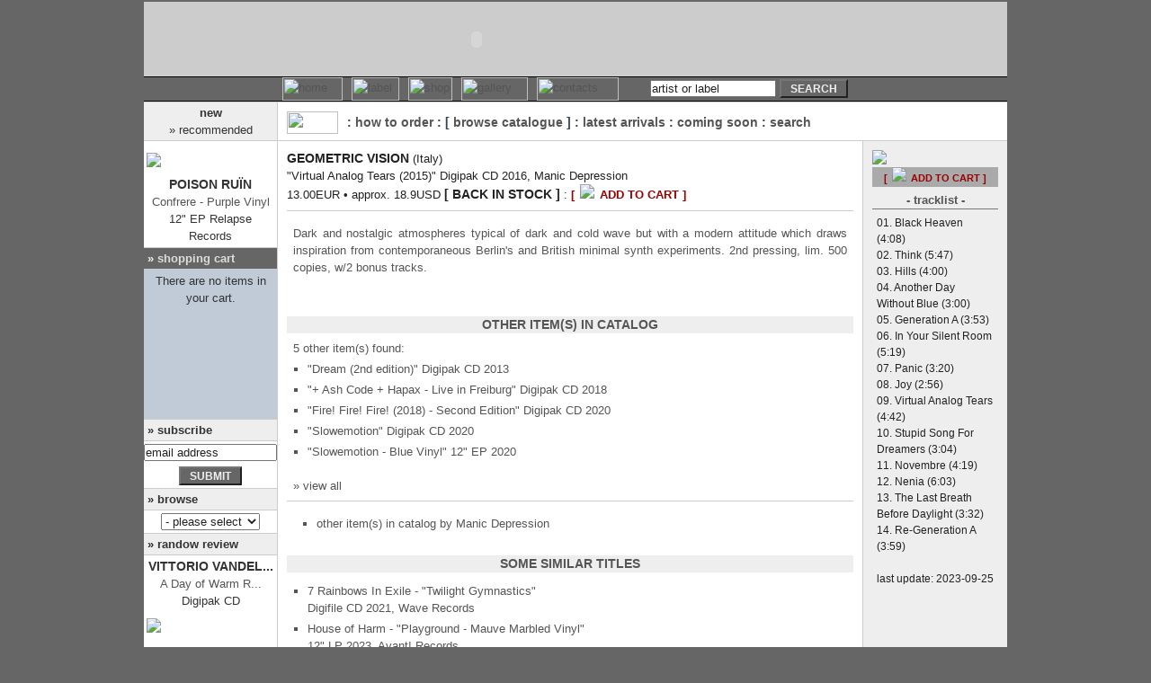

--- FILE ---
content_type: text/html; charset=UTF-8
request_url: https://www.equilibriummusic.com/dtltitle.php?AlbumID=10127
body_size: 21407
content:

<!DOCTYPE html PUBLIC "-//W3C//DTD HTML 4.01 Transitional//EN">
<html>
<head><meta http-equiv="Content-Type" content="text/html; charset=utf-8">
<meta name="google-site-verification" content="MYh1othaB2a8JiLpKkr2hoeCD1fvhj3udy5Ei_-4OWM" />
<script language="JavaScript" type="text/javascript" src="incs/scripts.js"></script>
<link rel="shortcut icon" href="favicon.ico" ><title> - EQM - :: Geometric Vision - Virtual Analog Tears (2015) Digipak CD</title>

<!---->

<meta name="title" content="Equilibrium Music -  - EQM - :: Geometric Vision - Virtual Analog Tears (2015) Digipak CD" />
<meta name="image" content="http://www.equilibriummusic.com/img/logo-eqmnew.gif" />
<meta name="og:image" content="http://www.equilibriummusic.com/img/logo-eqmnew.gif" />
<meta name="keywords" content="  - EQM - :: Geometric Vision - Virtual Analog Tears (2015) Digipak CD discography reviews MP3 limited edition merchandise vinyl label homepage official website distribution mailorder shop buy Ambient Industrial Dark Gothic Neo-Classical Neo-Folk Darkwave Equilibrium Music">
<meta name="description" content="  - EQM - :: Geometric Vision - Virtual Analog Tears (2015) Digipak CD discography reviews MP3 limited edition merchandise vinyl label homepage official website distribution mailorder shop buy Ambient Industrial Dark Gothic Neo-Classical Neo-Folk Darkwave Equilibrium Music">
<meta name="revisit-after" CONTENT="3 days">
<meta name="robots" content="index,follow">
<link rel="stylesheet" href="eqmnew.css" type="text/css">
</head>
<body bgcolor="#666666" text="#000000" topmargin="2" marginheight="2" onLoad="MM_preloadImages('img/btn-home1.jpg','img/btn-news1.jpg','img/btn-label1.jpg','img/btn-shop1.jpg','img/btn-gall1.jpg','img/btn-cont1.jpg','img/btn-links1.jpg')">

<table width="960" border="0" cellspacing="0" cellpadding="0" align="center" height="100%">
  <tr>
    <td bgcolor="#CCCCCC" colspan="2" height="80"><object classid="clsid:D27CDB6E-AE6D-11cf-96B8-444553540000" codebase="http://download.macromedia.com/pub/shockwave/cabs/flash/swflash.cab#version=6,0,29,0" width="740" height="83">
        <param name="movie" value="img/eqmtop.swf">
        <param name="quality" value="high">
        <embed src="img/eqmtop.swf" quality="high" pluginspage="http://www.macromedia.com/go/getflashplayer" type="application/x-shockwave-flash" width="740" height="83"></embed></object></td>
  </tr>
  <tr valign="middle">
    <td background="logos/mainnavbar-left.jpg" style="border-top: 1px #000000 solid; border-bottom: 1px #000000 solid;">&nbsp;</td>
    <td background="logos/mainnavbar-right.jpg"  style="border-top: 1px #000000 solid; border-bottom: 1px #000000 solid;">
<TABLE BORDER=0 CELLPADDING=0 CELLSPACING=0 id="navbar">
  <TR>
    <TD> <a href="home.php" onMouseOut="MM_swapImgRestore();MM_displayStatusMsg('')" onMouseOver="MM_swapImage('home','','img/btn-home1.jpg',1);MM_displayStatusMsg('&raquo; home');return document.MM_returnValue"><IMG SRC="img/btn-home0.jpg" WIDTH=67 border="0" alt="home" name="home" HEIGHT=26></a></TD>
    <TD> <a href="artists.php" onMouseOut="MM_swapImgRestore();MM_displayStatusMsg('')" onMouseOver="MM_swapImage('label','','img/btn-label1.jpg',1);MM_displayStatusMsg('&raquo; label');return document.MM_returnValue"><IMG SRC="img/btn-label0.jpg" WIDTH=53 HEIGHT=26 border="0" alt="label" name="label"></a></TD>
    <TD> <a href="catalogue.php" onMouseOut="MM_swapImgRestore();MM_displayStatusMsg('')" onMouseOver="MM_swapImage('shop','','img/btn-shop1.jpg',1);MM_displayStatusMsg('&raquo; shop');return document.MM_returnValue"><IMG SRC="img/btn-shop0.jpg" WIDTH=49 HEIGHT=26 border="0" alt="shop" name="shop"></a></TD>
    <TD> <a href="mp3.php" onMouseOut="MM_swapImgRestore();MM_displayStatusMsg('')" onMouseOver="MM_swapImage('gall','','img/btn-gall1.jpg',1);MM_displayStatusMsg('&raquo; gallery');return document.MM_returnValue"><IMG SRC="img/btn-gall0.jpg" WIDTH=74 HEIGHT=26 border="0" alt="gallery" name="gall"></a></TD>
    <TD> <a href="contactinfo.php" onMouseOut="MM_swapImgRestore();MM_displayStatusMsg('')" onMouseOver="MM_swapImage('cont','','img/btn-cont1.jpg',1);MM_displayStatusMsg('&raquo; contacts');return document.MM_returnValue"><IMG SRC="img/btn-cont0.jpg" WIDTH=91 HEIGHT=26 border="0" alt="contacts" name="cont"></a></TD>
    <TD><IMG SRC="img/blank.gif" WIDTH=20 HEIGHT=2 border="0"></TD>
          <td align=right>
            <form name="search" class="margin" method="post" onSubmit="SearchSubmit(document.search); return true;" action="javascript:SearchSubmit(document.search);">
              <input type=text name="srcstr" maxlength="200" size="16" value="artist or label"  class="txt" onFocus="this.value='';">
              <input type="button" value="search" name="submit" class="btndarkgray" onClick="SearchSubmit(document.search); return true;">
            </form>
          </td>
        </tr>
      </table>
    </td>
  </tr>


  <tr>
    <td width="120" class="borderblackright" height="100%" valign="top" bgcolor="#FFFFFF">
      
<table width="100%" border="0" cellspacing="0" cellpadding="0">
  <tr>

    <td class="txtlefttitle">
      <div align="center"><b>new<br>
        </b>&raquo; recommended</div>
    </td>
        </tr>
				  <tr>

    <td class="txtleftcell" align="center" style="padding-left:3px; padding-right:3px; " valign="top">
      <a href="dtltitle.php?AlbumID=19837"><img border="0" src="img/cdsm-19837.jpg" vspace="5" hspace="5"></a>
      <b>
      Poison Ruïn      </b><br>
      <a href="dtltitle.php?AlbumID=19837">Confrere - Purple Vinyl</a><br>
      12" EP      Relapse Records    </td>
			  </tr>
			        <tr>

    <td  class="txtlefttitle" style="background-color:#666666; background-attachment: fixed; background-image: url(img/scart.gif); background-repeat: no-repeat; background-position: right bottom; "><b class="txtneg">&raquo; 
      <a href="javascript:loadintoIframe('EQMscart','cartstat.php')">shopping cart</a>
      </b></td>
        </tr>
        <tr>
          
    <td bgcolor="#c0cbd7"><iframe name="EQMscart" id="EQMscart" src="cartstat.php" scrolling="no" marginwidth="0" marginheight="0" frameborder="0" vspace="0" hspace="0" style="overflow:visible; width:100%; display:none"></iframe></td>
	
        <tr>
          <td class="txtlefttitle"><b>&raquo; subscribe</b></td>
        </tr>
                <form name="emailform" method="POST" action="javascript:verifyEmail(document.emailform);">
          <tr>
            <td class="txtleftcell">
              <input type=hidden name="sendform" value="">
              <input type=text name="email" size="17" value="email address" maxlength="60" class="txt" onFocus="this.value=''">
            </td>
          </tr>
          <tr>
            <td class="txtleftcell">
              <input type=button value="submit" name="send" class="btndarkgray" onClick="javascript:verifyEmail(document.emailform)">
              <input type=hidden name="subject" value="subscribe">
              <input type="hidden" name="required" value="email">
            </td>
          </tr>
        </form>
                <tr>
          <td class="txtlefttitle"><b>&raquo; browse</b></td>
        </tr>
<form name="form1">
        <tr>
          <td class="txtleftcell">
	  <select name="quickbrowse" onChange="MM_jumpMenu('parent',this,0)" class="txt"  style="width:110px">
	    <option value="" selected> - please select -</option>
	    <option value="home.php">index</option>
	    <option value="" style="background-color: #cccccc;">------------------</option>
	    <option value="news.php">news</option>
	    <option value="live.php"> » events/shows</option>
	    <option value="" style="background-color: #cccccc;">------------------</option>
	    <option value="catalogue.php">shop</option>
	    <option value="catalogue.php#howto"> » how to order</option>
	    <option value="list.php?avlb=1"> » new/restocks</option>
	    <option value="list.php?format=CD"> » CD</option>
	    <option value="list.php?format=VN"> » Vinyl</option>
	    <option value="list.php?format=SE"> » special editions</option>
	    <option value="list.php?format=MC"> » Merchandise</option>
	    <option value="list.php?format=MG"> » Publications</option>
	    <option value="list.php?format=VD"> » DVD</option>
	    <option value="list.php?genre=1"> » Ambient</option>
	    <option value="list.php?genre=2"> » Industrial</option>
	    <option value="list.php?genre=3"> » Folk/Militaristic</option>
	    <option value="list.php?genre=4"> » Electronic</option>
	    <option value="list.php?genre=5"> » Experimental</option>
	    <option value="list.php?genre=6"> » Goth/Wave</option>
	    <option value="list.php?genre=7"> » Medieval/Neo-Class</option>
	    <option value="list.php?genre=8"> » Post-Rock/Metal</option>
	    <option value="list.php?genre=9"> » Ethereal</option>
	    <option value="catalogue.php#upcoming"> » coming soon</option>
	    <option value="" style="background-color: #cccccc;">------------------</option>
	    <option value="artists.php">label</option>
	    <option value="artists.php"> » artists</option>
	    <option value="releases.php"> » releases</option>
	    <option value="press.php"> » press</option>
	    <option value="distributors.php"> » distributors</option>
	    <option value="live.php?label=4"> » events/shows</option>
	    <option value="" style="background-color: #cccccc;">------------------</option>
	    <option value="mp3.php">gallery</option>
	    <option value="mp3.php"> » mp3/audio samples</option>
	    <!--
	    <option value="photos.php"> » photos</option>
	    <option value="artwork.php"> » artwork</option>
	    -->
	    <option value="interviews.php"> » interviews</option>
	    <option value="press.php"> » press</option>
	    <option value="" style="background-color: #cccccc;">------------------</option>
	    <option value="contactinfo.php">contacts</option>
	    <!--<option value="contactinfo.php">» guestbook</option>-->
	    <option value="" style="background-color: #cccccc;">------------------</option>
	    <option value="links.php">links</option>
	    <option value="" style="background-color: #cccccc;">------------------</option>
	    <option value="sitemap.php">sitemap</option>
	</select>
		  </td>
        </tr>
</form>

        <tr>
          <td class="txtlefttitle"><b>&raquo; randow review</b></td>
        </tr>
			  <tr>
    <td class="txtleftcell" align="center" style="padding-left:3px; padding-right:3px; " valign="top">
      <b>
      Vittorio Vandel...      </b><br>
				<a href="dtltitle.php?AlbumID=1561">A Day of Warm R...</a><br>
     Digipak CD<br>
<a href="dtltitle.php?AlbumID=1561"><img border="0" src="img/cdsm-1561.jpg" vspace="5" hspace="5"></a>
    </td>
			  </tr>
        <tr>
          <td class="txtleftcelljust"><i>&quot;This is the first solo record for Vittorio Vandelli, founding member and composer of Ataraxia, in which he plays guitar and of which he produced some of the albums. On this cd neo-classical and mediev(...)&quot;</i><br>
                        <br>
                        <div align="right">
                          Gothtronic<br>
      <a href="javascript:MM_openBrWindow('review.php?RevID=00052','review','status=yes,scrollbars=yes,width=320,height=450')">&raquo; read more</a></div>
			</td>
        </tr>
	      </table>    </td>    <td width="840" valign="top" bgcolor="#FFFFFF">
      <table width="100%" border="0" cellspacing="0" cellpadding="10" height="100%">
        <tr>
          <td class="txtrighttitle"  width="100%" valign="top" colspan="2" height="25" >
                   <table width="100%" border="0" cellspacing="0" cellpadding="0">
                    <tr> 
                      <td><img src="logos/logo-shop.gif" width="57" height="25" hspace="10"></td>
                      <td class="txtsecmenu" width="100%">
					  :  <a href="catalogue.php#howto">how to order</a> 					  : [ <a href="list.php">browse catalogue</a> ]					  :  <a href="list.php?avlb=1">latest arrivals</a> 					  :  <a href="catalogue.php#upcoming">coming soon</a> 					  :  <a href="catalogue.php">search</a> </td>
                    </tr>
                  </table>          </td>

        </tr>
              <tr>
          <td valign="top" class="borderblackright" width="100%">
            <table width="100%" border="0" cellspacing="0" cellpadding="0">
              <tr>
                <td class="txt"><b>Geometric Vision</b>  (Italy)</td>
              </tr>
              <tr>
                <td class="txt">&quot;Virtual Analog Tears (2015)&quot; Digipak CD  2016, Manic Depression</td>
              </tr>
              <tr>
                <td class="txt">13.00EUR &#149; approx. 18.9USD <b>[ back in stock  ]</b> : <b class="avpick"><a href="javascript:MM_openBrWindow('scart.php?AlbumID=10127&do=add','EQMcart','status=yes,scrollbars=yes,width=630,height=400')">[ <img src="logo/add2cart.gif" border=0 hspace="2"> add to cart ]</a></b></td>
              </tr>
              <tr>
                <td height="8"></td>
              </tr>
              <tr>
                <td height="1" bgcolor="#cccccc"></td>
              </tr>
              <tr>
                <td height="8"></td>
              </tr>
              <tr>
                <td class="txtdarkgrayjust">
				Dark and nostalgic atmospheres typical of dark and cold wave but with a modern attitude which draws inspiration from contemporaneous Berlin's and British minimal synth experiments. 2nd pressing, lim. 500 copies, w/2 bonus tracks.				<br><br>
																<br>
				</td>
              </tr>
              <tr>
                <td class="txt" height="8">
                  <table width="100%" border="0" cellspacing="0" cellpadding="0">
						                    <tr>
                      <td bgcolor="#eeeeee" class="txtdarkgray"><b>other item(s) in catalog </b></td>
                    </tr>
                    <tr>
                      <td valign="middle">
                        <table border="0" cellspacing="0" cellpadding="10">
                          <tr>
                            <td class="txtdarkgrayjust">
							5 other item(s) found:<br>
							<ul>
										  <li class="listtitles">
						<a href="dtltitle.php?AlbumID=8550">&quot;Dream (2nd edition)&quot;</a>
							Digipak CD							 2013					  </li>
										  <li class="listtitles">
						<a href="dtltitle.php?AlbumID=10818">&quot;+ Ash Code + Hapax - Live in Freiburg&quot;</a>
							Digipak CD							 2018					  </li>
										  <li class="listtitles">
						<a href="dtltitle.php?AlbumID=13677">&quot;Fire! Fire! Fire! (2018) - Second Edition&quot;</a>
							Digipak CD							 2020					  </li>
										  <li class="listtitles">
						<a href="dtltitle.php?AlbumID=12975">&quot;Slowemotion&quot;</a>
							Digipak CD							 2020					  </li>
										  <li class="listtitles">
						<a href="dtltitle.php?AlbumID=12976">&quot;Slowemotion - Blue Vinyl&quot;</a>
							12" EP							 2020					  </li>
												</ul>
							<br>» <a href="dtlartist.php?ArtID=2919">view all</a>
                            </td>
                          </tr>
                        </table>
                      </td>
                    </tr>
										
                    <tr>
                      <td bgcolor="#cccccc" height="1"></td>
                    </tr>
                    <tr>
                      <td class="txtdarkgrayjust">
						<ul class="ulleftpad">
						<li class="listtitles"><a href="dtllabel.php?LblID=852">other item(s) in catalog by Manic Depression</a></li>
						</ul><br>
                      </td>
                    </tr>
							                      <tr>
                      <td bgcolor="#eeeeee" class="txtdarkgray"><b>some similar titles</b></td>
                    </tr>
                    <tr>
                      <td valign="middle">
                        <table border="0" cellspacing="0" cellpadding="10">
                          <tr>
                            <td class="txtdarkgrayjust">
							<ul>
										  <li class="listtitles">
						<a href="dtltitle.php?AlbumID=15483">7 Rainbows In Exile - &quot;Twilight Gymnastics&quot;</a><br>
						Digifile CD  2021, Wave Records					  </li>
										  <li class="listtitles">
						<a href="dtltitle.php?AlbumID=18442">House of Harm - &quot;Playground - Mauve Marbled Vinyl&quot;</a><br>
						12" LP  2023, Avant! Records					  </li>
										  <li class="listtitles">
						<a href="dtltitle.php?AlbumID=21109">Pink Turns Blue - &quot;If Two Worlds Kiss (1987) - Clear Purple Vinyl&quot;</a><br>
						12" LP  2025, Daïs Records					  </li>
										  <li class="listtitles">
						<a href="dtltitle.php?AlbumID=17533">Blind Delon - &quot;La Métamorphose - Black & Silver Marbled Vinyl&quot;</a><br>
						12" LP  2023, VEYL					  </li>
										  <li class="listtitles">
						<a href="dtltitle.php?AlbumID=11748">TR/ST (Trust) - &quot;The Destroyer Part One&quot;</a><br>
						Digipak CD  2019, Grouch					  </li>
										  <li class="listtitles">
						<a href="dtltitle.php?AlbumID=8305">Rendez-Vous - &quot;Distance&quot;</a><br>
						12" EP  2016, Avant! Records					  </li>
										  <li class="listtitles">
						<a href="dtltitle.php?AlbumID=19730">TR/ST (Trust) - &quot;Performance - Black Vinyl&quot;</a><br>
						12" LP  2024, Daïs Records					  </li>
										  <li class="listtitles">
						<a href="dtltitle.php?AlbumID=20195">Ikon - &quot;Love, Hate and Sorrow (2022 Edition)&quot;</a><br>
						Digifile 2x CD  2022, Dark Vinyl Records					  </li>
										  <li class="listtitles">
						<a href="dtltitle.php?AlbumID=21093">Glaring - &quot;Paralyzed / Schweben (2023) - Clear Vinyl&quot;</a><br>
						12" LP  2025, Young And Cold Records					  </li>
										  <li class="listtitles">
						<a href="dtltitle.php?AlbumID=20866">Pink Turns Blue - &quot;If Two Worlds Kiss (1987)&quot;</a><br>
						CD  2015, ORDEN Records					  </li>
												</ul>
                            </td>
                          </tr>
                        </table>
                      </td>
                    </tr>

						                  </table>
                </td>
              </tr>
            </table>
          </td>
          <td valign="top" width="140" bgcolor="#eeeeee" height="100%">
                        <table width="100%" border="0" cellspacing="0" cellpadding="0">
              <tr>
                <td><img src="img/cd-10127.jpg"></td>
              </tr>
              <tr>
                <td height="3"></td>
              </tr>
			              <tr>
                <td bgcolor=#aaaaaa height=16 class=txtdarkgray align=center><b class="avpick"><a href="javascript:MM_openBrWindow('scart.php?AlbumID=10127&do=add','EQMcart','status=yes,scrollbars=yes,width=630,height=400')">[ <img src="logo/add2cart.gif" border=0 hspace="2"> add to cart ]</a></b></td>
              </tr>

			              <tr>
                <td height="5"></td>
              </tr>
			              <tr>
                <td valign="top" width="140" align="center" class="borderdarkgraybottom">
                    <div class="txtdarkgray">- tracklist -</div>
                </td>
              </tr>
              <tr>
                <td height="6"></td>
              </tr>
              <tr>
                <td valign="top" width="140" class="txtsm">
                  01. Black Heaven (4:08)<br>
02. Think (5:47)<br>
03. Hills (4:00)<br>
04. Another Day Without Blue (3:00)<br>
05. Generation A (3:53)<br>
06. In Your Silent Room (5:19)<br>
07. Panic (3:20)<br>
08. Joy (2:56)<br>
09. Virtual Analog Tears (4:42)<br>
10. Stupid Song For Dreamers (3:04)<br>
11. Novembre (4:19)<br>
12. Nenia (6:03)<br>
13. The Last Breath Before Daylight (3:32)<br>
14. Re-Generation A (3:59)<br><br>
  				<div align="center">last update: 2023-09-25</div>
                </td>
              </tr>
			            </table>
			    <img src="img/blank.gif" width="140" height=2>
          </td>
        </tr>
	          <tr>
          <td  colspan="2" class="rulersoftgray" ></td>
        </tr>
        <tr>
          <td valign="top" colspan="2">
		    <table border="0" width="100%"  bgcolor="#666666" height="20">
			   <tr>
			     <td class="txtneg" align="left" valign="middle">&nbsp;&nbsp;<a href="javascript:history.go(-1)">« prev.</a></td>
			     <td class="txtneg" align="center" valign="middle"><a href="catalogue.php">< back to catalog main page ></a></td>
			     <td class="txtneg" align="right" valign="middle"><a href="#">top ^</a>&nbsp;&nbsp;</td>
			   </tr>
			</table>
          </td>
        </tr>

	</table>
    </td>
  </tr>
    <tr>
    <td colspan="2"  height="1" class="rulersoftgray"></td>
  </tr>
  <tr bgcolor="#FFFFFF">
    <td colspan="2" height="32">
<table border=0 cellpadding=0 cellspacing=0 height="32" width="100%">
<tr>
<td  class="txt" width="15%" align="center">
&nbsp;&nbsp;&nbsp;&nbsp;last site update:<br>
&nbsp;&nbsp;&nbsp;&nbsp;2026-01-19</td>
<td  align="center" valign="middle" class="txt" width="70%">
    <b>Equilibrium Music : 2000 - 2026</b>
    <br> <a href="home.php">home</a> | <a href="artists.php">label</a> | <a href="catalogue.php">shop</a> | <a href="mp3.php">gallery</a> | <a href="contactinfo.php">contacts</a>
</td>
<td width="15%">
</td>
</tr>
</table>
    </td>
  </tr></table>
</body>
</html>
